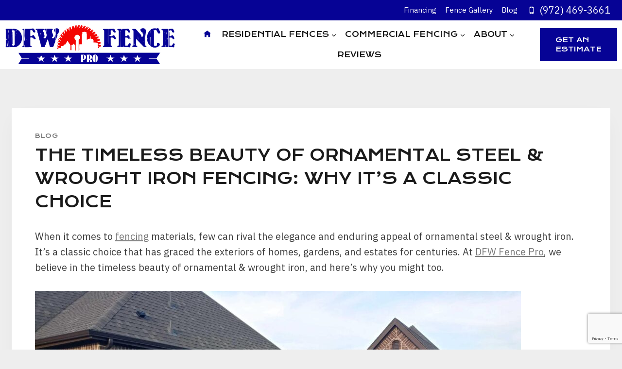

--- FILE ---
content_type: text/html; charset=utf-8
request_url: https://www.google.com/recaptcha/api2/anchor?ar=1&k=6LeHq_UdAAAAAASNrL_ec6wO5MExWCm6MvddEl5m&co=aHR0cHM6Ly93d3cuZGZ3ZmVuY2Vwcm8uY29tOjQ0Mw..&hl=en&v=N67nZn4AqZkNcbeMu4prBgzg&size=invisible&anchor-ms=20000&execute-ms=30000&cb=csu7kxf0g2kf
body_size: 48910
content:
<!DOCTYPE HTML><html dir="ltr" lang="en"><head><meta http-equiv="Content-Type" content="text/html; charset=UTF-8">
<meta http-equiv="X-UA-Compatible" content="IE=edge">
<title>reCAPTCHA</title>
<style type="text/css">
/* cyrillic-ext */
@font-face {
  font-family: 'Roboto';
  font-style: normal;
  font-weight: 400;
  font-stretch: 100%;
  src: url(//fonts.gstatic.com/s/roboto/v48/KFO7CnqEu92Fr1ME7kSn66aGLdTylUAMa3GUBHMdazTgWw.woff2) format('woff2');
  unicode-range: U+0460-052F, U+1C80-1C8A, U+20B4, U+2DE0-2DFF, U+A640-A69F, U+FE2E-FE2F;
}
/* cyrillic */
@font-face {
  font-family: 'Roboto';
  font-style: normal;
  font-weight: 400;
  font-stretch: 100%;
  src: url(//fonts.gstatic.com/s/roboto/v48/KFO7CnqEu92Fr1ME7kSn66aGLdTylUAMa3iUBHMdazTgWw.woff2) format('woff2');
  unicode-range: U+0301, U+0400-045F, U+0490-0491, U+04B0-04B1, U+2116;
}
/* greek-ext */
@font-face {
  font-family: 'Roboto';
  font-style: normal;
  font-weight: 400;
  font-stretch: 100%;
  src: url(//fonts.gstatic.com/s/roboto/v48/KFO7CnqEu92Fr1ME7kSn66aGLdTylUAMa3CUBHMdazTgWw.woff2) format('woff2');
  unicode-range: U+1F00-1FFF;
}
/* greek */
@font-face {
  font-family: 'Roboto';
  font-style: normal;
  font-weight: 400;
  font-stretch: 100%;
  src: url(//fonts.gstatic.com/s/roboto/v48/KFO7CnqEu92Fr1ME7kSn66aGLdTylUAMa3-UBHMdazTgWw.woff2) format('woff2');
  unicode-range: U+0370-0377, U+037A-037F, U+0384-038A, U+038C, U+038E-03A1, U+03A3-03FF;
}
/* math */
@font-face {
  font-family: 'Roboto';
  font-style: normal;
  font-weight: 400;
  font-stretch: 100%;
  src: url(//fonts.gstatic.com/s/roboto/v48/KFO7CnqEu92Fr1ME7kSn66aGLdTylUAMawCUBHMdazTgWw.woff2) format('woff2');
  unicode-range: U+0302-0303, U+0305, U+0307-0308, U+0310, U+0312, U+0315, U+031A, U+0326-0327, U+032C, U+032F-0330, U+0332-0333, U+0338, U+033A, U+0346, U+034D, U+0391-03A1, U+03A3-03A9, U+03B1-03C9, U+03D1, U+03D5-03D6, U+03F0-03F1, U+03F4-03F5, U+2016-2017, U+2034-2038, U+203C, U+2040, U+2043, U+2047, U+2050, U+2057, U+205F, U+2070-2071, U+2074-208E, U+2090-209C, U+20D0-20DC, U+20E1, U+20E5-20EF, U+2100-2112, U+2114-2115, U+2117-2121, U+2123-214F, U+2190, U+2192, U+2194-21AE, U+21B0-21E5, U+21F1-21F2, U+21F4-2211, U+2213-2214, U+2216-22FF, U+2308-230B, U+2310, U+2319, U+231C-2321, U+2336-237A, U+237C, U+2395, U+239B-23B7, U+23D0, U+23DC-23E1, U+2474-2475, U+25AF, U+25B3, U+25B7, U+25BD, U+25C1, U+25CA, U+25CC, U+25FB, U+266D-266F, U+27C0-27FF, U+2900-2AFF, U+2B0E-2B11, U+2B30-2B4C, U+2BFE, U+3030, U+FF5B, U+FF5D, U+1D400-1D7FF, U+1EE00-1EEFF;
}
/* symbols */
@font-face {
  font-family: 'Roboto';
  font-style: normal;
  font-weight: 400;
  font-stretch: 100%;
  src: url(//fonts.gstatic.com/s/roboto/v48/KFO7CnqEu92Fr1ME7kSn66aGLdTylUAMaxKUBHMdazTgWw.woff2) format('woff2');
  unicode-range: U+0001-000C, U+000E-001F, U+007F-009F, U+20DD-20E0, U+20E2-20E4, U+2150-218F, U+2190, U+2192, U+2194-2199, U+21AF, U+21E6-21F0, U+21F3, U+2218-2219, U+2299, U+22C4-22C6, U+2300-243F, U+2440-244A, U+2460-24FF, U+25A0-27BF, U+2800-28FF, U+2921-2922, U+2981, U+29BF, U+29EB, U+2B00-2BFF, U+4DC0-4DFF, U+FFF9-FFFB, U+10140-1018E, U+10190-1019C, U+101A0, U+101D0-101FD, U+102E0-102FB, U+10E60-10E7E, U+1D2C0-1D2D3, U+1D2E0-1D37F, U+1F000-1F0FF, U+1F100-1F1AD, U+1F1E6-1F1FF, U+1F30D-1F30F, U+1F315, U+1F31C, U+1F31E, U+1F320-1F32C, U+1F336, U+1F378, U+1F37D, U+1F382, U+1F393-1F39F, U+1F3A7-1F3A8, U+1F3AC-1F3AF, U+1F3C2, U+1F3C4-1F3C6, U+1F3CA-1F3CE, U+1F3D4-1F3E0, U+1F3ED, U+1F3F1-1F3F3, U+1F3F5-1F3F7, U+1F408, U+1F415, U+1F41F, U+1F426, U+1F43F, U+1F441-1F442, U+1F444, U+1F446-1F449, U+1F44C-1F44E, U+1F453, U+1F46A, U+1F47D, U+1F4A3, U+1F4B0, U+1F4B3, U+1F4B9, U+1F4BB, U+1F4BF, U+1F4C8-1F4CB, U+1F4D6, U+1F4DA, U+1F4DF, U+1F4E3-1F4E6, U+1F4EA-1F4ED, U+1F4F7, U+1F4F9-1F4FB, U+1F4FD-1F4FE, U+1F503, U+1F507-1F50B, U+1F50D, U+1F512-1F513, U+1F53E-1F54A, U+1F54F-1F5FA, U+1F610, U+1F650-1F67F, U+1F687, U+1F68D, U+1F691, U+1F694, U+1F698, U+1F6AD, U+1F6B2, U+1F6B9-1F6BA, U+1F6BC, U+1F6C6-1F6CF, U+1F6D3-1F6D7, U+1F6E0-1F6EA, U+1F6F0-1F6F3, U+1F6F7-1F6FC, U+1F700-1F7FF, U+1F800-1F80B, U+1F810-1F847, U+1F850-1F859, U+1F860-1F887, U+1F890-1F8AD, U+1F8B0-1F8BB, U+1F8C0-1F8C1, U+1F900-1F90B, U+1F93B, U+1F946, U+1F984, U+1F996, U+1F9E9, U+1FA00-1FA6F, U+1FA70-1FA7C, U+1FA80-1FA89, U+1FA8F-1FAC6, U+1FACE-1FADC, U+1FADF-1FAE9, U+1FAF0-1FAF8, U+1FB00-1FBFF;
}
/* vietnamese */
@font-face {
  font-family: 'Roboto';
  font-style: normal;
  font-weight: 400;
  font-stretch: 100%;
  src: url(//fonts.gstatic.com/s/roboto/v48/KFO7CnqEu92Fr1ME7kSn66aGLdTylUAMa3OUBHMdazTgWw.woff2) format('woff2');
  unicode-range: U+0102-0103, U+0110-0111, U+0128-0129, U+0168-0169, U+01A0-01A1, U+01AF-01B0, U+0300-0301, U+0303-0304, U+0308-0309, U+0323, U+0329, U+1EA0-1EF9, U+20AB;
}
/* latin-ext */
@font-face {
  font-family: 'Roboto';
  font-style: normal;
  font-weight: 400;
  font-stretch: 100%;
  src: url(//fonts.gstatic.com/s/roboto/v48/KFO7CnqEu92Fr1ME7kSn66aGLdTylUAMa3KUBHMdazTgWw.woff2) format('woff2');
  unicode-range: U+0100-02BA, U+02BD-02C5, U+02C7-02CC, U+02CE-02D7, U+02DD-02FF, U+0304, U+0308, U+0329, U+1D00-1DBF, U+1E00-1E9F, U+1EF2-1EFF, U+2020, U+20A0-20AB, U+20AD-20C0, U+2113, U+2C60-2C7F, U+A720-A7FF;
}
/* latin */
@font-face {
  font-family: 'Roboto';
  font-style: normal;
  font-weight: 400;
  font-stretch: 100%;
  src: url(//fonts.gstatic.com/s/roboto/v48/KFO7CnqEu92Fr1ME7kSn66aGLdTylUAMa3yUBHMdazQ.woff2) format('woff2');
  unicode-range: U+0000-00FF, U+0131, U+0152-0153, U+02BB-02BC, U+02C6, U+02DA, U+02DC, U+0304, U+0308, U+0329, U+2000-206F, U+20AC, U+2122, U+2191, U+2193, U+2212, U+2215, U+FEFF, U+FFFD;
}
/* cyrillic-ext */
@font-face {
  font-family: 'Roboto';
  font-style: normal;
  font-weight: 500;
  font-stretch: 100%;
  src: url(//fonts.gstatic.com/s/roboto/v48/KFO7CnqEu92Fr1ME7kSn66aGLdTylUAMa3GUBHMdazTgWw.woff2) format('woff2');
  unicode-range: U+0460-052F, U+1C80-1C8A, U+20B4, U+2DE0-2DFF, U+A640-A69F, U+FE2E-FE2F;
}
/* cyrillic */
@font-face {
  font-family: 'Roboto';
  font-style: normal;
  font-weight: 500;
  font-stretch: 100%;
  src: url(//fonts.gstatic.com/s/roboto/v48/KFO7CnqEu92Fr1ME7kSn66aGLdTylUAMa3iUBHMdazTgWw.woff2) format('woff2');
  unicode-range: U+0301, U+0400-045F, U+0490-0491, U+04B0-04B1, U+2116;
}
/* greek-ext */
@font-face {
  font-family: 'Roboto';
  font-style: normal;
  font-weight: 500;
  font-stretch: 100%;
  src: url(//fonts.gstatic.com/s/roboto/v48/KFO7CnqEu92Fr1ME7kSn66aGLdTylUAMa3CUBHMdazTgWw.woff2) format('woff2');
  unicode-range: U+1F00-1FFF;
}
/* greek */
@font-face {
  font-family: 'Roboto';
  font-style: normal;
  font-weight: 500;
  font-stretch: 100%;
  src: url(//fonts.gstatic.com/s/roboto/v48/KFO7CnqEu92Fr1ME7kSn66aGLdTylUAMa3-UBHMdazTgWw.woff2) format('woff2');
  unicode-range: U+0370-0377, U+037A-037F, U+0384-038A, U+038C, U+038E-03A1, U+03A3-03FF;
}
/* math */
@font-face {
  font-family: 'Roboto';
  font-style: normal;
  font-weight: 500;
  font-stretch: 100%;
  src: url(//fonts.gstatic.com/s/roboto/v48/KFO7CnqEu92Fr1ME7kSn66aGLdTylUAMawCUBHMdazTgWw.woff2) format('woff2');
  unicode-range: U+0302-0303, U+0305, U+0307-0308, U+0310, U+0312, U+0315, U+031A, U+0326-0327, U+032C, U+032F-0330, U+0332-0333, U+0338, U+033A, U+0346, U+034D, U+0391-03A1, U+03A3-03A9, U+03B1-03C9, U+03D1, U+03D5-03D6, U+03F0-03F1, U+03F4-03F5, U+2016-2017, U+2034-2038, U+203C, U+2040, U+2043, U+2047, U+2050, U+2057, U+205F, U+2070-2071, U+2074-208E, U+2090-209C, U+20D0-20DC, U+20E1, U+20E5-20EF, U+2100-2112, U+2114-2115, U+2117-2121, U+2123-214F, U+2190, U+2192, U+2194-21AE, U+21B0-21E5, U+21F1-21F2, U+21F4-2211, U+2213-2214, U+2216-22FF, U+2308-230B, U+2310, U+2319, U+231C-2321, U+2336-237A, U+237C, U+2395, U+239B-23B7, U+23D0, U+23DC-23E1, U+2474-2475, U+25AF, U+25B3, U+25B7, U+25BD, U+25C1, U+25CA, U+25CC, U+25FB, U+266D-266F, U+27C0-27FF, U+2900-2AFF, U+2B0E-2B11, U+2B30-2B4C, U+2BFE, U+3030, U+FF5B, U+FF5D, U+1D400-1D7FF, U+1EE00-1EEFF;
}
/* symbols */
@font-face {
  font-family: 'Roboto';
  font-style: normal;
  font-weight: 500;
  font-stretch: 100%;
  src: url(//fonts.gstatic.com/s/roboto/v48/KFO7CnqEu92Fr1ME7kSn66aGLdTylUAMaxKUBHMdazTgWw.woff2) format('woff2');
  unicode-range: U+0001-000C, U+000E-001F, U+007F-009F, U+20DD-20E0, U+20E2-20E4, U+2150-218F, U+2190, U+2192, U+2194-2199, U+21AF, U+21E6-21F0, U+21F3, U+2218-2219, U+2299, U+22C4-22C6, U+2300-243F, U+2440-244A, U+2460-24FF, U+25A0-27BF, U+2800-28FF, U+2921-2922, U+2981, U+29BF, U+29EB, U+2B00-2BFF, U+4DC0-4DFF, U+FFF9-FFFB, U+10140-1018E, U+10190-1019C, U+101A0, U+101D0-101FD, U+102E0-102FB, U+10E60-10E7E, U+1D2C0-1D2D3, U+1D2E0-1D37F, U+1F000-1F0FF, U+1F100-1F1AD, U+1F1E6-1F1FF, U+1F30D-1F30F, U+1F315, U+1F31C, U+1F31E, U+1F320-1F32C, U+1F336, U+1F378, U+1F37D, U+1F382, U+1F393-1F39F, U+1F3A7-1F3A8, U+1F3AC-1F3AF, U+1F3C2, U+1F3C4-1F3C6, U+1F3CA-1F3CE, U+1F3D4-1F3E0, U+1F3ED, U+1F3F1-1F3F3, U+1F3F5-1F3F7, U+1F408, U+1F415, U+1F41F, U+1F426, U+1F43F, U+1F441-1F442, U+1F444, U+1F446-1F449, U+1F44C-1F44E, U+1F453, U+1F46A, U+1F47D, U+1F4A3, U+1F4B0, U+1F4B3, U+1F4B9, U+1F4BB, U+1F4BF, U+1F4C8-1F4CB, U+1F4D6, U+1F4DA, U+1F4DF, U+1F4E3-1F4E6, U+1F4EA-1F4ED, U+1F4F7, U+1F4F9-1F4FB, U+1F4FD-1F4FE, U+1F503, U+1F507-1F50B, U+1F50D, U+1F512-1F513, U+1F53E-1F54A, U+1F54F-1F5FA, U+1F610, U+1F650-1F67F, U+1F687, U+1F68D, U+1F691, U+1F694, U+1F698, U+1F6AD, U+1F6B2, U+1F6B9-1F6BA, U+1F6BC, U+1F6C6-1F6CF, U+1F6D3-1F6D7, U+1F6E0-1F6EA, U+1F6F0-1F6F3, U+1F6F7-1F6FC, U+1F700-1F7FF, U+1F800-1F80B, U+1F810-1F847, U+1F850-1F859, U+1F860-1F887, U+1F890-1F8AD, U+1F8B0-1F8BB, U+1F8C0-1F8C1, U+1F900-1F90B, U+1F93B, U+1F946, U+1F984, U+1F996, U+1F9E9, U+1FA00-1FA6F, U+1FA70-1FA7C, U+1FA80-1FA89, U+1FA8F-1FAC6, U+1FACE-1FADC, U+1FADF-1FAE9, U+1FAF0-1FAF8, U+1FB00-1FBFF;
}
/* vietnamese */
@font-face {
  font-family: 'Roboto';
  font-style: normal;
  font-weight: 500;
  font-stretch: 100%;
  src: url(//fonts.gstatic.com/s/roboto/v48/KFO7CnqEu92Fr1ME7kSn66aGLdTylUAMa3OUBHMdazTgWw.woff2) format('woff2');
  unicode-range: U+0102-0103, U+0110-0111, U+0128-0129, U+0168-0169, U+01A0-01A1, U+01AF-01B0, U+0300-0301, U+0303-0304, U+0308-0309, U+0323, U+0329, U+1EA0-1EF9, U+20AB;
}
/* latin-ext */
@font-face {
  font-family: 'Roboto';
  font-style: normal;
  font-weight: 500;
  font-stretch: 100%;
  src: url(//fonts.gstatic.com/s/roboto/v48/KFO7CnqEu92Fr1ME7kSn66aGLdTylUAMa3KUBHMdazTgWw.woff2) format('woff2');
  unicode-range: U+0100-02BA, U+02BD-02C5, U+02C7-02CC, U+02CE-02D7, U+02DD-02FF, U+0304, U+0308, U+0329, U+1D00-1DBF, U+1E00-1E9F, U+1EF2-1EFF, U+2020, U+20A0-20AB, U+20AD-20C0, U+2113, U+2C60-2C7F, U+A720-A7FF;
}
/* latin */
@font-face {
  font-family: 'Roboto';
  font-style: normal;
  font-weight: 500;
  font-stretch: 100%;
  src: url(//fonts.gstatic.com/s/roboto/v48/KFO7CnqEu92Fr1ME7kSn66aGLdTylUAMa3yUBHMdazQ.woff2) format('woff2');
  unicode-range: U+0000-00FF, U+0131, U+0152-0153, U+02BB-02BC, U+02C6, U+02DA, U+02DC, U+0304, U+0308, U+0329, U+2000-206F, U+20AC, U+2122, U+2191, U+2193, U+2212, U+2215, U+FEFF, U+FFFD;
}
/* cyrillic-ext */
@font-face {
  font-family: 'Roboto';
  font-style: normal;
  font-weight: 900;
  font-stretch: 100%;
  src: url(//fonts.gstatic.com/s/roboto/v48/KFO7CnqEu92Fr1ME7kSn66aGLdTylUAMa3GUBHMdazTgWw.woff2) format('woff2');
  unicode-range: U+0460-052F, U+1C80-1C8A, U+20B4, U+2DE0-2DFF, U+A640-A69F, U+FE2E-FE2F;
}
/* cyrillic */
@font-face {
  font-family: 'Roboto';
  font-style: normal;
  font-weight: 900;
  font-stretch: 100%;
  src: url(//fonts.gstatic.com/s/roboto/v48/KFO7CnqEu92Fr1ME7kSn66aGLdTylUAMa3iUBHMdazTgWw.woff2) format('woff2');
  unicode-range: U+0301, U+0400-045F, U+0490-0491, U+04B0-04B1, U+2116;
}
/* greek-ext */
@font-face {
  font-family: 'Roboto';
  font-style: normal;
  font-weight: 900;
  font-stretch: 100%;
  src: url(//fonts.gstatic.com/s/roboto/v48/KFO7CnqEu92Fr1ME7kSn66aGLdTylUAMa3CUBHMdazTgWw.woff2) format('woff2');
  unicode-range: U+1F00-1FFF;
}
/* greek */
@font-face {
  font-family: 'Roboto';
  font-style: normal;
  font-weight: 900;
  font-stretch: 100%;
  src: url(//fonts.gstatic.com/s/roboto/v48/KFO7CnqEu92Fr1ME7kSn66aGLdTylUAMa3-UBHMdazTgWw.woff2) format('woff2');
  unicode-range: U+0370-0377, U+037A-037F, U+0384-038A, U+038C, U+038E-03A1, U+03A3-03FF;
}
/* math */
@font-face {
  font-family: 'Roboto';
  font-style: normal;
  font-weight: 900;
  font-stretch: 100%;
  src: url(//fonts.gstatic.com/s/roboto/v48/KFO7CnqEu92Fr1ME7kSn66aGLdTylUAMawCUBHMdazTgWw.woff2) format('woff2');
  unicode-range: U+0302-0303, U+0305, U+0307-0308, U+0310, U+0312, U+0315, U+031A, U+0326-0327, U+032C, U+032F-0330, U+0332-0333, U+0338, U+033A, U+0346, U+034D, U+0391-03A1, U+03A3-03A9, U+03B1-03C9, U+03D1, U+03D5-03D6, U+03F0-03F1, U+03F4-03F5, U+2016-2017, U+2034-2038, U+203C, U+2040, U+2043, U+2047, U+2050, U+2057, U+205F, U+2070-2071, U+2074-208E, U+2090-209C, U+20D0-20DC, U+20E1, U+20E5-20EF, U+2100-2112, U+2114-2115, U+2117-2121, U+2123-214F, U+2190, U+2192, U+2194-21AE, U+21B0-21E5, U+21F1-21F2, U+21F4-2211, U+2213-2214, U+2216-22FF, U+2308-230B, U+2310, U+2319, U+231C-2321, U+2336-237A, U+237C, U+2395, U+239B-23B7, U+23D0, U+23DC-23E1, U+2474-2475, U+25AF, U+25B3, U+25B7, U+25BD, U+25C1, U+25CA, U+25CC, U+25FB, U+266D-266F, U+27C0-27FF, U+2900-2AFF, U+2B0E-2B11, U+2B30-2B4C, U+2BFE, U+3030, U+FF5B, U+FF5D, U+1D400-1D7FF, U+1EE00-1EEFF;
}
/* symbols */
@font-face {
  font-family: 'Roboto';
  font-style: normal;
  font-weight: 900;
  font-stretch: 100%;
  src: url(//fonts.gstatic.com/s/roboto/v48/KFO7CnqEu92Fr1ME7kSn66aGLdTylUAMaxKUBHMdazTgWw.woff2) format('woff2');
  unicode-range: U+0001-000C, U+000E-001F, U+007F-009F, U+20DD-20E0, U+20E2-20E4, U+2150-218F, U+2190, U+2192, U+2194-2199, U+21AF, U+21E6-21F0, U+21F3, U+2218-2219, U+2299, U+22C4-22C6, U+2300-243F, U+2440-244A, U+2460-24FF, U+25A0-27BF, U+2800-28FF, U+2921-2922, U+2981, U+29BF, U+29EB, U+2B00-2BFF, U+4DC0-4DFF, U+FFF9-FFFB, U+10140-1018E, U+10190-1019C, U+101A0, U+101D0-101FD, U+102E0-102FB, U+10E60-10E7E, U+1D2C0-1D2D3, U+1D2E0-1D37F, U+1F000-1F0FF, U+1F100-1F1AD, U+1F1E6-1F1FF, U+1F30D-1F30F, U+1F315, U+1F31C, U+1F31E, U+1F320-1F32C, U+1F336, U+1F378, U+1F37D, U+1F382, U+1F393-1F39F, U+1F3A7-1F3A8, U+1F3AC-1F3AF, U+1F3C2, U+1F3C4-1F3C6, U+1F3CA-1F3CE, U+1F3D4-1F3E0, U+1F3ED, U+1F3F1-1F3F3, U+1F3F5-1F3F7, U+1F408, U+1F415, U+1F41F, U+1F426, U+1F43F, U+1F441-1F442, U+1F444, U+1F446-1F449, U+1F44C-1F44E, U+1F453, U+1F46A, U+1F47D, U+1F4A3, U+1F4B0, U+1F4B3, U+1F4B9, U+1F4BB, U+1F4BF, U+1F4C8-1F4CB, U+1F4D6, U+1F4DA, U+1F4DF, U+1F4E3-1F4E6, U+1F4EA-1F4ED, U+1F4F7, U+1F4F9-1F4FB, U+1F4FD-1F4FE, U+1F503, U+1F507-1F50B, U+1F50D, U+1F512-1F513, U+1F53E-1F54A, U+1F54F-1F5FA, U+1F610, U+1F650-1F67F, U+1F687, U+1F68D, U+1F691, U+1F694, U+1F698, U+1F6AD, U+1F6B2, U+1F6B9-1F6BA, U+1F6BC, U+1F6C6-1F6CF, U+1F6D3-1F6D7, U+1F6E0-1F6EA, U+1F6F0-1F6F3, U+1F6F7-1F6FC, U+1F700-1F7FF, U+1F800-1F80B, U+1F810-1F847, U+1F850-1F859, U+1F860-1F887, U+1F890-1F8AD, U+1F8B0-1F8BB, U+1F8C0-1F8C1, U+1F900-1F90B, U+1F93B, U+1F946, U+1F984, U+1F996, U+1F9E9, U+1FA00-1FA6F, U+1FA70-1FA7C, U+1FA80-1FA89, U+1FA8F-1FAC6, U+1FACE-1FADC, U+1FADF-1FAE9, U+1FAF0-1FAF8, U+1FB00-1FBFF;
}
/* vietnamese */
@font-face {
  font-family: 'Roboto';
  font-style: normal;
  font-weight: 900;
  font-stretch: 100%;
  src: url(//fonts.gstatic.com/s/roboto/v48/KFO7CnqEu92Fr1ME7kSn66aGLdTylUAMa3OUBHMdazTgWw.woff2) format('woff2');
  unicode-range: U+0102-0103, U+0110-0111, U+0128-0129, U+0168-0169, U+01A0-01A1, U+01AF-01B0, U+0300-0301, U+0303-0304, U+0308-0309, U+0323, U+0329, U+1EA0-1EF9, U+20AB;
}
/* latin-ext */
@font-face {
  font-family: 'Roboto';
  font-style: normal;
  font-weight: 900;
  font-stretch: 100%;
  src: url(//fonts.gstatic.com/s/roboto/v48/KFO7CnqEu92Fr1ME7kSn66aGLdTylUAMa3KUBHMdazTgWw.woff2) format('woff2');
  unicode-range: U+0100-02BA, U+02BD-02C5, U+02C7-02CC, U+02CE-02D7, U+02DD-02FF, U+0304, U+0308, U+0329, U+1D00-1DBF, U+1E00-1E9F, U+1EF2-1EFF, U+2020, U+20A0-20AB, U+20AD-20C0, U+2113, U+2C60-2C7F, U+A720-A7FF;
}
/* latin */
@font-face {
  font-family: 'Roboto';
  font-style: normal;
  font-weight: 900;
  font-stretch: 100%;
  src: url(//fonts.gstatic.com/s/roboto/v48/KFO7CnqEu92Fr1ME7kSn66aGLdTylUAMa3yUBHMdazQ.woff2) format('woff2');
  unicode-range: U+0000-00FF, U+0131, U+0152-0153, U+02BB-02BC, U+02C6, U+02DA, U+02DC, U+0304, U+0308, U+0329, U+2000-206F, U+20AC, U+2122, U+2191, U+2193, U+2212, U+2215, U+FEFF, U+FFFD;
}

</style>
<link rel="stylesheet" type="text/css" href="https://www.gstatic.com/recaptcha/releases/N67nZn4AqZkNcbeMu4prBgzg/styles__ltr.css">
<script nonce="4lk2ng2qtEi8bnIwvIVr1A" type="text/javascript">window['__recaptcha_api'] = 'https://www.google.com/recaptcha/api2/';</script>
<script type="text/javascript" src="https://www.gstatic.com/recaptcha/releases/N67nZn4AqZkNcbeMu4prBgzg/recaptcha__en.js" nonce="4lk2ng2qtEi8bnIwvIVr1A">
      
    </script></head>
<body><div id="rc-anchor-alert" class="rc-anchor-alert"></div>
<input type="hidden" id="recaptcha-token" value="[base64]">
<script type="text/javascript" nonce="4lk2ng2qtEi8bnIwvIVr1A">
      recaptcha.anchor.Main.init("[\x22ainput\x22,[\x22bgdata\x22,\x22\x22,\[base64]/[base64]/[base64]/bmV3IHJbeF0oY1swXSk6RT09Mj9uZXcgclt4XShjWzBdLGNbMV0pOkU9PTM/bmV3IHJbeF0oY1swXSxjWzFdLGNbMl0pOkU9PTQ/[base64]/[base64]/[base64]/[base64]/[base64]/[base64]/[base64]/[base64]\x22,\[base64]\\u003d\\u003d\x22,\x22R8KHw4hnXjAkwrINRWs7UMOUbmYJwpLDtSBHwohzR8KrITMgPMONw6XDgsO/wrjDnsOdU8O8wo4IcMKxw4/DtsOUwr7DgUkxYwTDoEghwoHCnVLDgy4nwrgELsOvwozDqsOew4fCu8OoFXLDsCIhw6rDv8OhNcOlw4Ypw6rDj3rDkz/[base64]/w6dsfMKyw7DDu8OEPD/DosOrwpfChMOpF03CrsKFwp7CqlDDgkHDicOjSSEPWMKZw7p8w4rDomTDn8OeA8KXUQDDtnvDgMK2M8OlEFcBw603bsOFwq0RFcO1Pjw/wovCmMO1wqRTwpIAdW7Dqnk8wqrDi8KbwrDDtsKJwpVDEB/CnsKcJ08Lwo3DgMK6By8YF8Oswo/CjinDjcObVFQswqnCssKvK8O0Q2rCgsODw6/DvcKFw7XDq1xXw6d2fj5Nw4tuaFc6OH3DlcOlKWPCsEfCulnDkMOLJnPChcKuPxzChH/CuUVGLMOrwoXCq2DDnFAhEXrDvnnDu8KPwocnCkUicsOBVsKZwpHCtsOuDRLDiiPDo8OyOcOUwrrDjMKXXnrDiXDDsRFswqzCiMOyBMO+RSR4c0TClcK+NMO/AcKHA0fCr8KJJsKQby/DuQfDqcO/EMK2wpJrwoPCmcODw7TDohoUIXnDl0Mpwr3CkMKaccK3wrHDrQjCtcK6wqTDk8KpG27CkcOGG20jw5kQPGLCs8O4w6PDtcObPXdhw6wDw63DnVFzw6kuemHCsTxpw4zDmk/DkiDDn8K2TgPDs8OBwqjDs8KPw7ImSj4Xw6EJF8OuY8ORB17CtMK2wrnCtsOqBMOKwqUpMMO+wp3Cq8K4w45wBcKpX8KHXRbCtcOXwrEDwolDwovDpk/CisOMw5DCmxbDscKNwrvDpMKRGsOVUVpGw4vCnR4fSsKQwp/DscKHw7TCosKKfcKxw5HDqMK8F8OrwonDr8KnwrPDoHAJC2kBw5vCsiLCkmQgw44/KzhSwpMbZsOhwqIxwoHDs8KMO8KoEUJYa3HCj8OOIT9LSsKkwqkaO8Oew7nDrWo1TcKOJ8Odw4bDhgbDrMOQw65/[base64]/Cu8OyPkrDqsOCw73CmH3CjMK2e8KaKsKAwp95wrwdw7nDjAnCl1nCicOVw5xLUFNHC8KRw53DkHnDq8KAKR/DmksWwrbCsMO7wrgcw6rCisKTworDgz7DvVgfCELCoRUHP8OXbMOhw5Y+aMKkdMOAJkYLw53CiMOUYAHDksK+wpAJaV3DgcO0w6hzwoMGFMOWXsKRCh3Ci3taH8K5wrbDlA10esO6H8Kkw6k/[base64]/[base64]/Cg8KlTMKoZMKEw7rCtsOfNsOIwr1uw4fDrgHCgcK0RWMkKzcTwqgUKycow7YtwpdFLsKoPcOPwos6OHHCpDvDm2TCksOEw6N/fDhlwoLDh8KKHMOAC8KvwovCpMKdQn1GCAfCm0LCpMKUbMOiZMKFJETCiMKlYsOIesKsIcOew47DoQ/DilggSMOMwoXCnTHDkA0owrDDmsOfw6TCnsKqCHHCvcKswowLw7DCkcOhw7bDmE/DtMKZwprDmzDCgMKdw4LDkHTDrMK2aj7CisKawqPDu1PDpCfDjSQWw69WMMOeXMO8woHCvjXCtcO5w7kHS8KSwqzCl8K5aV4Zwq/[base64]/HWV8w6nCqcOWwq3CjDYFasOOwrbCkzlRwprDp8Kuw77Dv8O3woDDiMOvKsOGwoXCkm/[base64]/DtMOvw4nCvTrCq8ORRy5IwpdNw6INwpTCmcOVVCdMwpkSwqNWdsKibcO3X8K3XG50cMKKMDDCicOUU8KsQilfwonDicOcw4TDpsO8PWsew4ANNhnDqGnDtMOWFcKRwoDDgTnDtcOMw6pkw5UUwrhvwqZowrPClw5KwpsNUD10wrrDiMKuw7vCs8KZwrXDtcK/w7YnaWd7T8KlwrU5bVBuDGYGFVTDu8O0wqsACcKwwpweacKYX1HCqwTCscKJw6rDu0Qtwr3CvilyHcKKw6/DpXQPMMOfcl/DjsKzw4rCtMKcbsO6JsOxwoHCsEfCtw8+RTXDusKvVMK2wr/CrmTDscKVw45Bw5DCjUTChXXCmsOiLMO5w4sGJ8O8w5TDt8KKw5dxwq7CunPCng4yFgcfSEpGa8KSb1jCsiPDjsOkwrXDhcOhw4srw7LDtCpEwrtQwpbDs8KYLjsPBsKZZcOeTMO2wqDDlsOaw73CjHzDkChkKsO2E8KaW8K2K8Odw7nDukgUwrbCrWBKwo4xw48Pw5/Dn8KcwqXDgUvCnH/DmcOCEhDDiSDDgsOWLX0lwrdOw5nDocO9w4JFOh/[base64]/CssOyMsOZXMOTwrA8bcKJwofDn0RkwrQyAnUZMcOqXRjDvVMsP8OoWMOAw4bDvjbCkG7DtXwUw4HCljpvwoXCo31ENCXDksOow4scw5RDATHCr2xnwpvDrSUVET/DgsOew4PChSp1YMOZw5ARwoPDhsK5wq3DmcODNMKJwrgaPcO7UsKBTMKZM3INwpLCm8K7A8K4eAJyAsObMgzDocOkw70hCTnDqFvCsyvCu8O9w7XDtAHCsAbCqMOGw6ENw4NdwqYBwrrDp8O/wofCuGFQw6h1cS7DgMKPwpxnfVQDPk8/[base64]/DhyUsw5PCuTHCgHPCsmY/wrp8QcKOw6YNwrZ2w5kWOMKJw4PDg8KQw6wEfE7DncK2BxEHDcKnSsO6MBnDh8OVEcKhMApgecKUZ2TCo8OZw5/DrcOnIjHDpMO+w43DhsOpGhEnwp7Ck0rClTE2w4AvJMKfw7UjwqQbUsKJwoDCrgbClyF5wobCscOXOSLDk8KzwpEuIMKyGBbDoXfDg8Kkw7XDmSjChMK+QiTDhjzCgz00c8KEw4Ejw7F+w54/woVbwpARfHJEEF5RV8KIw6TDmsKNXQnCnGTCk8OQw6dewofClMKzExfCkG5xQsKafsOaK2jDkAZ1Y8O0DiXDrkHComJawolCeQvDij1fwqtqGz7DnlLDh8Koai/DuGPDnG/DtsODN0kJEW0iwrFEwpU9wq58aBZew6bCosOow5zDmSM2wr0/wovDvsOow4ECw6bDvcOnUXsxwph0TBgHwrXChlpmasOwwoTCuFELQE3CtWhBw4HClV5Hw7TCo8O+UTR/[base64]/DrsK4BsOxw6YEw6vCl8KFwrrDp0bCngPDpcOkw4XDvlDClUrCgMKSw64Gw5xmwqtwdRIMw6nDh8Opw6E3wrPDt8KpXcOowoxTAMOew5ksPnzCmUR9w61dw7EIw7wDwrjCg8OaC0XCjkfDqBTCqDzDtcKKwozClsOiYcOXesOIfHtLw71Hw77Cp23CjcOHJ8O2w4V0w4/DmyBhamfDmg3Dry1Owp/Dn2gWKhzDgMKzdjlgw5lQYcK9P3fCmDZeKcOZw7d/[base64]/[base64]/wrvDgcOqw7dMw7I8KsOWw7x5ICjDtB1EK8O9KsKzeDsaw4ZDesOoTMKewrzCksKfwqpsWznDtsOTwqjCmA3CpCLCqsOyHsKcw7rDgkbDinjCsWXCmGk4wpAWScOjw7/[base64]/wpDDi8KuJRbDlMKpaj8XRMKRWcO2S8K2w7tdCMKCwokrUgTDpcOMw7HCkWNrw5fDtBDDu1/CuxAQe19tw7fDq3LCisKHBMO9wrkNFcK/NMOTwp/ChVBgRkoABMKkwqwCwrd/wpJOw4PDmATCgsOQw6ogw7LCv18Pw5cSLcOOOXfDv8Kqw6HDn1DDgMK5woHDpCQkwp46wokXw6tkw4sMLsOGGxnDvkjChMOFIXvDq8KKwqbCocOULA9IwqfDnhZXTzbDlmXDkAglwolZwo/Du8OsGxUEwoUXQsKSGBjDvSkcfMOkwo/CkHXCi8K5w4onBi3DtX5/ICjCgVAkwp3Cn0dbwonCk8KjezXCvsOMw5nCrDdPCHghw4BXLGPCrm4uwrnCjcK+wovDvRfCqsOBTXXClVbCvlxtDR8Tw7INSsOCLMKHw5LDpg7Dg0/Dsl5jKl0Ywqd8WcKTwqljw414HnYYGMKNWUjDo8KSVlUaw5bCg1/CoBDCnhjCnWxBalpYw7VUw6/Dqm7ChEbCqcOgwpsMw47DlUgiSwViwqzDvmYUBGVZFgjCg8OPw5U6wpoAw6wdHMKIEsK7w68lwqgRWzvDm8Oqw7JJw5jCpi8Vwrd+YMK8w6LDncOWYcKzPQbDuMKnw77DmRxNa1gywpZ7N8KRJsKbREHCtsONw6rDpsO6CMOiDW4oAUF3wo7Cqn0Zw4/DvnrCpVItw5/Cp8Ouw67DmBfDhcKEGGEIEMOvw4jDqkJPwo/DlsOBwoHDnMKrGjzCrmhXDiJMbD/Dk3TClFnDk1g9wq0Lw43DisOYa0UNw6LDg8Oaw5k5BW7DhMO9csOgUMK3PcKPwp9dKkwnwpRow57DnF3DlsOea8KWw4zDusKXw53DsVJ9TGYhw4ocDcKPw6sxCgzDlz3Cl8OPw7fDvsKnw5nCscKlGWLDtcKgwp/Ci0bCmcOgH2zCm8OIwrTDkxbCszYVwrE/w7vDtsKMbllNCFvCk8OEwp/DhsKfe8OCe8OBdsKOQ8KNOsO7dz/[base64]/fsKdFj3DpsK1w48XwpnCnBLDmEXClsOfw7R2w7ZMaMONwobDnMO/K8KjKMOVw7LDiyomw6VNTzFowrBxwqYgwrs/Zg4ewp7CsgE+XsKQwqdtw6rCiAXCm1ZPWX7DjWfCrsOXwrJXwqzCnRvDm8Ouwo/Ct8O/fi5zwqjCo8OfUMOcw4fDnwjCgnLCjMKxw6zDssKQa13DoHnCgHLDisK6P8OcQ0RKWUQZwpXCjSJcw4bDnMOxfMOXw6jDmWVDw5ZfSsK5wohRYRdkDHHDuVTDgR51ZMOiwrVKZ8Otw503ZhXDjnQtw5/CucOUHMK4CMKRL8OBw4XCgcOnw64TwodSZsKsbkjDnBA2w7HDmGzDjgEtwp83HMOQw4w/[base64]/CiMOqMVPCvWzChsOcw5gtwqIfw6giYgrChhjDlcKHw4pcw4UkTVcJw4A6EcOhTcO7Q8ONwqxJw7DDkHYdw7fDkMKpZD/CtcKzwqRewqDCk8OnNsOuQlXCgijDgCHCkU7Cmz/DuXhmwrRowrPCpsOSw4kwwrtlMMOGERBPw63Ct8Ktw57Dv21Dwp41w5nDrMOIwphpOWXCisOOUcOCw6cKw5DCp8KfIsKvCX1Zw7MwEQxgwoDDohDDox3CjMK2w6MRKWPDscK3KMOjwrZJN2PDm8KBP8KDw73CmcO2XcKnQjwJV8O1JCk/[base64]/InJTIS0twq/ClUY/w7s/ZSXDsj7CmsKyPMOYw5LDsApcZH7CgXrDumDDrsOSDsK2w7vDvRzCtC/DvMOOTXoiTMO5eMKidlkDFCZ9woPCjEkXw7/ClsKTwrEWw5vDocKlw7ARMX8qKMKPw53DpRNBPsOORz4MGRwEw74QLMOJwobDqgReG3RwA8OCwowWwooywovCg8O1w5wvUsOXSMO3BzPDh8O8w4BjS8KUBCVfS8OzKQ/DqQg1wrg/KMOpFMO9wpQLWTYIecKPBxHDoD57WHHCv3DCmwNHd8OLw4DCqsOTViV4wog3woh5w6FTRiYXwqlvwr/CviXDmMKZPkkTIMOMNCEjwo4gI2AhAAYQRAIjOsK5UMOERMOHGAvCmgHDqGlnwpITWB0twrHDusKlw6/Di8KvVFLDuj1gw6x5w55kUMKDSnHDk1QLRsOoCMKBw5LDlsKCEFVlOsOQDHAmw4vDrlg3MVBZeVdpYExtbMKEa8KVwoIjbsOsMsOBR8KIEMOXTMOwAMKnacOFw6YIw4YpDMKlwplmFFJDKUB3YMK5XSgUPVU4w5/Dp8Olw7Q7w5Zmw5BtwqtbCFR5dWrCl8KAw4xhalzDvsOFX8KYw4zDlcOdUMKebUbCj0PCtXx2wpfCs8OxTQPCgsO1X8KawpoIw67Dry8Owq5HKHlVwqfDqGTDscOhOcOEw4LDu8Kew4TCsgHDrMODT8O8w6JqwrDDrMKUw4bCusKzY8K5W3RzVcK8GijDsA/DoMKlNMOIwonDlcOsIB41wo/CisONwoEow4LCjRHDvcOOw4vDl8Oqw5TCtsOxw4AXIglJGiPDqmEkw4YwwohVJndyHEjDt8O1w5HCu33Cn8KyHxXClQTCicKhN8OMLVjCkMOLIMKzwqZWDnFmPMKdwo1zwqjCjDgrwq/[base64]/wpV6w6bDiGptT8Kuw5LDkMO7JMKMwq5/wopIw7x+w7JWLjwSwpXCm8Ksd23CkEs3TsKtScOqNMKowqkqFgLCnsO4w47CvsO9w73CtzLDr2jDm13Cp2nCqDXClMO2wozDrnjCgFBSbcKZwobCkhjCoWnDu0J7w4gzwrrCosK6wp/DrHwCUcOwwrTDvcKde8OZwqnCvsKQwo3CtzxJwoplwotrw6R6woLDsTt2w7goDQHDocKZJ2jDohnDjsONBMKXw5Jew5QAIMK0woDDgcOAU1nCtmYNHzzDijldwqVhw4PDvm8rOkXDnl4DW8O+VUxPwoRKKjctwqTDnMKAWVBiwpgJwp5Uw6J1IMKyY8KEw4HCrMKKw6/CjMOmw7xMwqLCsw1Tw7vDiSLCusKqKhvClmDDscOnLsOgAwAEwo4kw5VMO0PCiB9qwqg/w6F7KikXfMOFLcOGRsKzKcOkw65Jw4XCncKgL1zCiz9gwpUUBcKPw53DlFNbXTXDn0fDiFoxw7fCig00SsOUOTDCp2HCrGR5YDPDgsOuw41cU8KIJsK+w5N2wrURw48cWWdswo/Dn8K+wrXCs1RZwrjDnQsQKzcsK8KRwqnCq2PCoxs1wq3Dpj0sXnwGOsO7MVPDn8KZw5vDv8KGY0PDkD51UsKxwq8rYVjCnsKAwqIKCWEwXsO1w6bCmgLCssOzwqUoWx3ChG4Nw68Swph8AsO0KhbCqwHDpsOfw6MKwptQRBnDicKWOnXDlcO3wqfCi8O/dHZGK8K9w7PClXA2XnATwrcOOUHDjl7CuAdgCsOvw6IDw6HCvnTDqFvDpjjDs1XDlgfDp8K8W8K0XSMSw6xeFx5Lw6cHw4UjIMKhMCcuTEY/NWgRwrTCjTDDoSXCr8OFwrsLwpM5w67DrsOZw5tuZMKWwoLDg8OkXiPDhErDmMK2wrIcw7QMw5YbEWPCg0J+w4s1UTbCnMO5TcO0dWrCkm1vJcOcw4lmWD4FRcOVw4fClyNvwqDDusKuw67DqMKVNT5eRcKywqzCr8OcXSnCnsOgw6/[base64]/Cl8O1NsKkXMOveyzDrMKTL8KTw5LCgsO9BsO0wrDClnvDpH3DhTrDrHAVJcKvXcORajnDk8KrBEQ9w67CkBLCtT4vwqvDo8ODw4gBwr/ClMKnFcOQGMOFMcKcwpcwIgbCiXVJcCrCosOjMDEnHsOZwqcfwoo3YcKmw5hFw5V0wqMdU8OnE8Kaw5FfSjZMw5hAwp/Cl8OVPMO2MBLDqcKWw7tywqLDm8KjUsKKw77DtcOFwrYYw5zCk8OhMknDokIXwo3DuMKaYU4+LsO1FW3CrMKYwqZfwrbDlMKCwotLwrLDnHIPw6dAwrZiw6gYai/CtEvCmkjCsX/[base64]/DiSJiwrXDqT3Cu3MIRnPDhcKpB8OCdBfDjFF8O8K5wr5oCinDqDdJw7pKw7zDh8OVwp5jE37Cu0LCqAAqw6/DtB8ewqzDm1NiwqzCg2diwpXCmj0cw7ERw7cZw7omw70rwrcdIMK5wrfDhEjCv8O4YsKzY8KBwpHCthdnCDAsQ8KFw5HCgcOVGcKLwpZjwrg9CAUAwqbCl1kmw5XCuCplw4XCsG9Uw6c0w5jDlCkDwpIhw4TDpMKDfFDDtxoVRcO1VsORwqHCosOUZCdZKcOHw4zCqw/DrMKew7zDmMOlXcKyNT80RCRFw6rDuXtqw6/[base64]/[base64]/w63DsgfDqX7DhcKiD8Kmb1jDrCpmNMKLwrYzBsOlwqg8BMK3w6dRwoVOGMObwobDhMKuVREWw7zCkMKBAg7Do0DCqsOgMyHDmBhVOycow4/Djn/DvAPCqi5JcQzDqW/[base64]/Cr1vCkGjDsMOJw5JPY8K0UsKZClbCpyoTwp7Ct8Oiw6Nfw6XCg8ONwrvDsGRNMsOwwo/DiMKtw7VMBsO/RS/DlcOrMQ7CiMK7T8OjBGlmdyBtw6o8SEd7TMO5a8Kvw5PChsKww7VRZ8KuScKPMz1gJMKTw5rDpFrDjHzCt3TCrGxXGMKEWMOfw59Gwo4gwr1zNjzCl8KmbjnDqMKCT8KNwp1iw51lP8Kuw5HDrsOuwpfDiC3DkMKPwojCncKIdSXCnCs5eMOjwobDlcK/wrJeJT8nBjLCuXpgwqDCq2QKw4/CqMONw5PCpMOKwoPDgVbDlsOWw47DvnHCmXXCosK0Vyt5wqNbT1LCusOOwpTCt0XDqnrDvMO/[base64]/DvEE+w6FwRcKyw5sLeMKcw47Cr8OewoUEwoDDuMKURcKew6ULwobClQVeOsOHw4trw4HChlHDkH7DrzVPwq5ZTSvCsV7DqVsyw6PDm8OeSyV9w7BdN0fCmsO3w5vCmB/[base64]/CgMOGw6nDhsORw6J0w53Dr8K3wolgw4vDmcOPwrPCpMKrejIjw4rCrMO6w5PCgwwrOENMwo/DnMKQOFnDqzvDmMONUXXCicOOZsKgwonDksO9w6HCnsK9wq18w48jwoYaw6zDgkjCin7DoCnDlsKxw6fClCZVwrEeYcKfL8OPAMOSwoTDhMO6f8Kfw7IoKXtSH8KRCcOMw4o1wrBiR8Kbwr1YQidgwo1FSMKIw6ptw5PCshx5fjbCpsONw7TDocKhNm/ChcK1w4k5wqB4w6xSGsKlXXFgfMOIZMKvHMO/ABTCsWAPw6bDt2Elw6pFwrcCw7PCmks5C8OjwrzDrFY+w5PCoB3ClcOtFlbChMOobHUiTUU1E8KEwrrDqnjDuMOFw53Duk/DscOvSTbDqSVkwphLw4lDwoPClsKswqYLJ8K0QgvCtijCvArCtkHDmFEfwpjDiMKEFAQIw6EpR8OpwoIIX8OyfUpSYsOTJ8O9aMOowrbCr0LCsw8dVMOWBQzDucKzwqLDlzY7wp5dTcOwH8OKwqLDsRpawpLDpHB/wrPCrsKGwq/CvsKiwpnCpAnClXJYw4jClQTChMKTH2gHworDpsORfSXCrMKXw6FFEEDCsWnCp8Kgwq/CmzQmwqzCqQTCu8Ovw5FWwo0Zw7TDlhwBHsKWwqjDkXx+LMOBbcOzChDDncKqeTHCisKbw6o1wphRDB/ChMK/wpwhUsO4wrMvf8OUasOQKsKsDR5FwpU1wqdHw4HDiUDCqhfCoMOuw4jCqcK/CMOUw6nCkjbCisONV8OCD2o9GjECKcKcwoPCsgUGw73CjlTCoBLCoRZ/[base64]/[base64]/Ci2nDiE3CjXUiUAYCRADCs8KWSkg+w6fCgsOiwrl3C8OuwqxaSA7Dv0wkw7PDhcOtw4PDj1kNSRPCl1VZwogOKcOgwq7Cj2/DusOLw7cYwpgcwrw0w5oDw6jDmcOTw7DDvcOKD8KrwpR/wpbDpTEYesO8AcOQw5nDpMK7wp/DpcKKYcKRwq3CigF3wpdSwr5SfiDDk13DqxpiJx4Jw44BGMO4PcKJw7xJC8K/IsOVfiEcw7PCrMKew7TDjU/[base64]/CmzcfSVHDsyLCvcOWworChBZzDcKgBcOAwqjDr3vDsHLCt8KrBnwcw6t+O0PDh8OpdsK/w7XDoFDCmMO7w6QAbwJBw6DCuMKlwoclw7bCojjCnQ7ChFoVw5nDh8K4w73DssKaw5bDuiYmw78RRcOFD2rDomXCuXQkw50iDEU0MsKewq9PHmUWS37CjiPDn8KVIcOCN0PCtz8ow7Idw4HCtXRnw546Zh/ChMK4wqxAw7jCoMK7YH4BwoTDhsKfw6h4BsO/w7caw7jDmMONwpI6w7gJwoHCrsOKLiPDqgfDqsOQYWQNwodnNTfDl8K8AcKPw7FXw61aw5nDscKVw7BawonCuMKfw6LCpV4lEFDCg8OJwoXDohI9w4B/[base64]/[base64]/[base64]/DnsO6w7jDinnDohfCiMKeNMKHw50HZz54wq9LJzUZw7zCn8K3w4bDscKIwp/[base64]/DmcO0dCnCv8KIWcOzw79jwpTClsKTw7dhF8OHHsO7wrA1w6vCu8O5dyXCocOmw6fCvm4NwoNEY8K7wrtvAkzDjsKPAExsw6LCpHVMwp/[base64]/[base64]/DvH0XYsKySsOGw506w6RBNSl6wpBmw6gCTcOvM8Kowol2McKtw6bCpMOzeFRPw7tKw4LDtCdHwonCrMKhSBDDk8K9w6U/[base64]/TcKzJjozwq7DicK8dcKZXsK8KMKEwqM9wrrDi1QmwoReLxo0w6rDssO3wprDh3d4ecKKw5bDksOgPMOpBsKTQjZnwqNuw7rCssKmw5HCncO4NMOtw4dGwqQIQsO1woXCu3pAf8O8M8OowolFCHfDmQ/DilbDjm7Dg8K1w6l1w4jDrMOjw6pkEjnCkRLDvBh0w5crf0PCslHCpsO/w6xQH1QJw6HCr8K1w6nCgsKaHA1Xw4IHwqtaAzN4YcKacDbCq8Opw5fCk8KGwp/DgMOxwqXCtRPCtsOLEjDChRkNFGNxwrzCj8O0LMKDGsKBEHvCqsKiw6kLS8KCFzgoacOsEsKJXijDmmXDgMKfw5bDm8ONbsKHwpjDlMK1wq3DkRMawqEmw6gMYHYQYllfwoHDtCXDg3/ChBHCvSrDpX/DvgnDm8ORwpgvHEnDm0JkG8O0wrchwojDu8Kbwro9w6k/JsOde8KuwoFJIsKwwqHCpsK7w4tZw4Z4w51mwpsLNMOCwp0OO2rCsVM7w7XCtxrChMOSw5YyKFvCshhfwqtiwrsWOMOJXsOhwq4nw6t9w7BTwqBPf1bCtS/ChTzDqWJ/w4rCq8KWY8OHw4/[base64]/Dr8OoC8KqZ8KLKcO0w5Y+wqApeGMUGEJ/wrc6w5Uzw5o7QDHDj8KuccOFw7Byw5PClcKdw4vCjmUOwoTCv8K6AMKAwpzCrcK8NU3DiEfDiMKGw6LDqcKqUMKILy7ClsO+wqXDjA/DhsOUFR/Cr8OIdUc/w40tw6nDj07CrWnDlsOtw7A1L2fDn1nDm8KiZsO7dcOlSMOdZHDDsXxswr5pYsOMOBZQVDFqwoHCtMKZCUvDocOiw67DnMOMBgM6QC3DrcOsWcO8fiAfWmBuwoPCijhtw7LDqMO4Dhc6w6zCqsK0woVlw4pawpTCrHk0w6c9SipQw4nDt8KBw4/CgV3DgR1vc8K9dsO5w5HCtcKww7MrQmA7TFxPR8OyFMKKLcOqV0HCgsKqOsOkEsKyw4XDvz7Cu10UW1Bjw6PDs8OaPTbCocKadGjCssK1YAfDuyzCgmnDrxnDocKiw6sBwrnClUY/LXnCksO9VMKZwp12Lk/Cq8KyOwM9wrx5FxQqSRsaw5vDocK/woBgw5zCq8OiM8OARsKOeTHDjcKfDcObB8OLw7tSf3TChcOLG8OJIsKYwrFXAmpzwpPDtQpxL8OYw7PCi8KVw4gswrbDhTQ9CDpeccKuBMKYwrkXwolOP8OuVkZawr/CvlHCsmPChMK2w4nCh8Kgwp1ew4JkEsKkw4zCn8KmBFTDrjEVwq/[base64]/[base64]/CqhRLw5AhGkVbVcO5w7nDuSHChXEBw4bDt0HDuMOsKMKSwo99w5zDvMKfwo9OwrzDkMKFw65Sw7xywojCksO4w6HCgXjDvzrCi8O1LD7Dj8KYAsOew7LDoXzCk8ObwpFtL8O/w41ILsKafsKHwrJLHcKKw4XDhsKtWTjCqWrDpnVvwqMkRQg8EUfCqk3Cl8OpWDoQw6tPwohTw6zCuMKhw4coW8Kfw5ZMw6cCw7PClznDnV/CisOpw7XDkVnCrMO+wrDCnHDCusO1Q8OlORjComnCrVXDt8KRd1oBw4jDksOSw5tqbiF4w5LDu0nDlsKkexrCuMKFw7bClsK6w6jDncO+wrVLwr3DuRjDhSXCrxrCrsK7MifCkcKTOsOrE8O1Tko2woDCmx/Cgz0Lw7PDkcOIwoNCbsO/G3EsMcKuw6YYwoHCtMOvQ8KXTxxcwrHDlTvCrVxpEWTDicKCwpU8w618wofDn3HCu8KjPMO8w6R3a8OKAsKIwqPCp1VgZ8OtZ13DuTzDrzJpW8O0wrTCr1IGRcODwrhGDcKBSTDCh8OdNMKHQsK5Hn3DvcKkMMOAOSAIQDXChcKKCcKzwrtMIHJAw4oFfsKHw6/DuMOoN8KFwpFcbEjCsknChVN+K8KmJ8O3w6DDhh7DhcKQOsOfAHvCncOdIkIUOi3CpyvCiMOAw5PDqGzDt2Vjw45WdBovJkFsM8KfwrTDolXCrhnDssKcw4c5woQ1wr5YZ8O0TcOFwrhDRzQ7WnzDggUVPcOcwqhnwpHCssK6X8KLwonDhMO/woHCsMKoO8KpwpMNd8OpwprDucO2wrrDp8K6w6xnFsOdQ8OOw7DClsOMwoxBw4/DlsOfa0l/DTIFw4pxHSEbw64zw6QBaHXCgcOyw6dvwo8BfT3CnMO7VyXCqycpw6vCrMKkanfDgyM3wq7DucO6w4nDkcKNwpcDwoZIKFUPNsO+w4TDqg/[base64]/[base64]/wrtjwq7CqgjCg8KjVhoaw6plw6ppVcOfEQkwO8K5YMOtw7PDhgRmwo1EwrvDpEMAwroNw4jDjcKKe8Khw53DqzFiw4VHGTE/wq/DjcKqw6bCkMKzWVjDqE/DisKbIioALi7DlcK+f8OeTSs3ChgwBmbDssO4MEYiUn93wqDDmwLDo8Kqw5VGwrzCuEc/wpY1wrdoVV7Dg8O8ScOWw7rCmsKOWcOgVcO0HD5KHwVEIDN/wrDClXTCv1I2NQ/[base64]/ChD0uN8ONFm3Dn8KFKsKbRk7Cs8OrJ8ONeXLDscOkRSDDsyzDsMOhMsKLNC3ChMK1ZWlMe3NnAcOpPjw3w5lcRMK8w7tnw43CtFI4wp/CqsOTw7PDhMKbPcKAWzgWZBUPTRDCu8OnK0ELFcO/KAfCpsOWw63DgFI/w5nClMOqYickwog+LMOPc8K5X27CgcKSwqhuDRjDlMKUA8KYw65gw4zDtAnDphXDvCcMw6QBwpTCicOCwrBQPlfDicOMwpbDowl1w7nCucKCAsKBwofDlRHDgsOFwqnCrMKmwoDDhsOewqzDuWbDk8O2w7lCTRR0wpLCgcOiw73DkQgYOxLCpHpyUMK+IMO/wojDl8Kxwp5KwqVRFMO7ezXDiRPDq0TDmsKCOcOtwqJ6M8OlW8OWwr/CtcOiF8OPRMKNw63CokcVJsKfRQnCnHjDnGvDnRkKw5AyDU/CocKJwo7DocKDOcKNG8KmeMKLZcKzI35ew5EuWEkCwrTCoMOIDmHDrMKlV8OOwooqw6QwW8ONw6rDg8K4JsOpAyPDk8K3ECBVVWPCn000w5U/wr/DtMK2Z8KFOsKlwpgLwqQvB3h2MDDDpMOLwpHDpMKJU2BmV8OdRwtRw6JoASgjM8OFasOxDDTCrBbCridJwonCmFbClgnDtzwrw58IbC0BMsK/UsKOEDtCBhMEAMO5wpbDtzbDtsOlw6XDuVLCgcKZwrkzLXjCj8O+LMKOfCxTw7t/w43CsMOAwo3CoMKawqJPXsOgw4RkT8OKFHBHSFfCh3XCsjrDicKZwobCrsKlwpPCqQlfdsOZGBXDpcO3wpAqMjPDmgbDn3/Dm8OJw5XDusOLwqt4L0jCtynCtkJ4L8KCwqLDqgvCn2fCtUZPN8OGwo8EKg0ZN8KZwrkcw5/[base64]/DqcKxIxjCksKoZ8OMY8KSYsOmZCnDk8OMwpB7wrDCnW5PNxzCg8Kuw5QRS8K7TEnCi03Ctk5vwoRATnNowrw3PMOQBlfDqSjCoMOmw6hqw4ESw7/[base64]/Du8OIATbDj8O3JMKww4HCribCicOXJ8O1JkfDsm1WwrHDlsKuScOOwobCmcO0w5XDnwoTw5zCpxkVwp1+wrZSwobChcOQKCDDgWl8XwciShtBHsOzwr8XBsOMw6lKwq3CocKkHMO/w6gsHXdaw4NFM0pvw5pjaMOnRSBuwrDDscKtw6gQWsK0OMO1w7PCk8Oewq8kwo/ClcKBJ8KzwrTDg2DCtAIoJMOZGwrCu3/CtUAdSmjCtsK/w7QZw6J+D8OYUw/[base64]/CkcKhaErCg8OkTiHDu8OLVTggwppFwpYWwqvClhHDlcO+w58/WsO6SsOja8KuYMK3YMO5YcO/K8KQwq04wq4wwoYSwq5ZW8KJUQPCqsKQRCYhEzkYX8OoPMKyRMKPwoJLR0zCtFnCnGbDs8O4w7NrRzPDksKrwr/CvcOMwp3CtMOTw7ghAMKcOQkSwrzCvcOXbRHCmk5tY8KIJmjDucKOw5dEFMKmwoNgw5/DgMOsGBc0w6bCvMKnIxsBw5TDklnDq07Ds8ObFcOnIApOw7TDjRvDhCXDhSNmw6hzNsOhwrTDgyJxwqV4wqwmS8OowoMZHiPDkCzDlcK6w49DL8KSw5J+w6hlwr9kw7RUw6EPw4HClMKcMlnCjXRcw7guwqfDum/DkHpQw5ZowoImw5AAwpvDrwwDcMKKcMKowrzCpMOqw6VDwprDusOpwq/DpXk1w6Ryw6LDrybCm0zDlH7CinXCi8Oww5XDj8OOSVYDwqsDwoPDpELCkMKMwqbDkj14P1rDrsOEeHJHKsK6YQg2wqDDvTPCv8KcFnnCj8OPL8OLw7TCtMO6w4XDvcKtwqnCh2wTw7gRC8KAwpETw6hVw5/DoRfDtsKDaR7Cm8KSKUrDkMKXQ3BhU8KLVcKAw5LCgMOJw5bChkYSH0PDp8KHwrxkw4nDqUTCu8KAw4DDuMO0w7Atw7vDosKfZi3Di1hzAznDoglaw41XYm/DuTnCjcKeZxnDlMKlwo8/DXFZI8O4M8KUw7XDucK9wrbCtGUOSmrCrMOFIMKnwqIAYS3Dh8K8w6jDtgM7Bw/DvsOZBcKYwpDCqHRGw69CwpnCp8OCdMOowp7Col/Cj2Jbw7PDhzdgwpfDhsOvwobCjcKwXMOYwpzCilLCrkrCmGlpw7PDlGjCncKJGF4gGsO4w7jDsjt+EzPDsMOMN8K+woDDtyvCo8OrFMO8L3pIG8O7WcKjexcjHcOKJMKXw4LCjsKew5TCvjlkwrwEwr3DrsOce8KJEcKgSsKePMOqY8K9w4/DlkvCt0fCs1hxPMKTw6rCp8Odwr7DjcKyXsKewp/DtWNqNCjCuifDhFlnJsKVw4TDmQnDtnQQFsOswoNPw7loGA3Ds1RzZ8KDwpvDgcOCw4tZeMKHV8O7w4JAwoR8wp/[base64]/WDPCgcOUPlPCn8Ouwq7Dm8KJw7JGYMO4KMOxIMKqdlYUw78xHXrCh8OPw58Jw5lGazAQw77DoAzCnMKYw7NuwqUqSsOKL8O8wrZzw7orwqXDtCjDo8KsYihkwqnDjBjDmjDChA/DjXLDmRDCvMO4wqxadcOVZX9LFsKNX8KEBxVVIlrCoC7DqMOhw6PCszZPwr0VSzoQw7QMwr54wovCqEfClXppw5waQ0HCl8K5w63CgMOgFFZdMsKFQCQXwpdINMONd8OJI8KtwpggwpvDmsOYw75Mw4FuRcKIwpfCnlDDhi1MwqrCqMO3PcK9wodvFFPCgC/ChcKQHMODB8K5MQnCmntkGsK/w6zCqcK3wo93w6jDvMKaF8OMIF1FGMKGOxVpfFLCtMKzw780wpfDmAHDn8KCXMKww5MeGcK+w4DCksKMdRDDlUDCjcK7Y8OWwpHCnQTCrA8DAcOPdsKGwpfDsGDDo8KYwpjDv8KqwoUQDRXCmcOdBGgkc8O9wrwTw70MwrDCuVdkwpskwo/CkQk3UnkYKlbCu8OGO8KTawQpw59mdMOBwox1XsOyw6UHwrHDhyQyXcKHPEpaAMOTRk7Cg17Co8OBWVHDkRYuw6ljfTIFwpXDqwHCrktfEk8dw7LDkTFdwrR9wpVzw49nI8KzwrrDhFLDicO9w77Dh8O4w5hzAMOXw60pw6MLw586fsOAM8O0wr/DrcKJw7bCmHrDpMODw7XDn8KQw5lMQEwfwozCkWrCm8OcTEB2OsO4YxgXw7nDpMOpwoXDiRVKwo8Lw61uwpnDg8KWBlMpw4fDi8OyesOSw4xFFXDCo8OvDRkdw6JlW8KxwqHDnhrCjU7CqMOZHE/[base64]/[base64]/fDjDuUXDhcKiFjMOwqhlGsK+AQrDicKrVgIcw7HDkcKDO0p6LcK5wr5+KllkIMOjOQ/CuAjCjyREBnXDhngxwp9swqE4dAMkXUnDosO/wq0NRsO6KFRJLcO+XCYfw78TwrvDvTdZZHfCkyHDjcKAYcKwwrXCvSd1TcOTw59aVsKAWz7ChXcNDmcJJG/CtcOEw4PDmcKbwpTDpsO5XcKxdHE2w7bCtXpNwq0QQMKaa2zCsMK5wpDCmsOsw6/Ds8OUH8KkAMO0w6bCgCjCv8KAw6pTeBZOwqvDqMOxX8ObEsKFGMKUwpYxF0tHWiJzXUzDow/[base64]/[base64]/[base64]/Cl2PDjMK/wrpaw7XDqcKcXMO/d8OKwrYpwotgLwnDn8Kkwo/CqsKTSGLDhcKJw6rDrCcmwrICw5M6woJzJSwUw6fCmsKxCABow4pEfS9eJ8OSb8O0wqwlam7DosK+YXnCvn0nI8O7fU/CusO/[base64]/w5pTwoMow7cIGsOnwosXw6Aew5hqwrrCvcOSwoJ7FlfDr8ONw4EVbsKLw589woYsw67Cuk7Dm2N9wqLDnMOlw6JGw5odacK8HsK5w6HCkyfCgkHCjFTDqcKOcsOJNcKrM8KgEsOCw7NTw4fDu8KXw4LCuMKew7HCq8OPQAoyw6QpLsO0XTHDhMKKO1/[base64]/CrsOdw77Ch8O3w6UJIxXDhHHCslkYw6ULw69iw4DDrn4YwotQYcKGW8OwwpjCkTsOVcKsYsOWwpRCw4BMwr46wrbDqxkiw7V1dBx9McOmRsO/woTCsUMQWsOZFEJ+H0lNPA49w6jChMKww7RTw6wWZzMSZcKSw6Nzw7cBwozCpidow7PCsno6wq7Cgi4eBRAWSwRweThjw5cIesKha8K+DRbDgl/ClMKKw7QlSz3DhhpIwr/CvMKVwoPDtMKCw4TDqMOTw7cww6jCqTDCm8KNSsOewqFUw5dAw75PAMOae0jDuBBUw7vCrsO8Uk7CpB9awrEoFsORw4fDq2HClsKiVyrDqsOnXVPDpsOFIhfCixPDuX07fcKVw5pkw4HDvSDClcKZwonDlsK/[base64]/[base64]/DisOBLcKmK8Osw7ERw6k9w5E6PWLChxPDmS7CiMO8UkpND3rChTAOw6omRh7DvMKgaDJBasKIwrEww77CkUrCr8KMw7R1w5jDrMOgwpdgL8KDwrNmw6fCosKpL1XCsQ/CjcO2wp17CRLCicOGZj3DucODXsOfbSdMfsKdwo3DtcKTCnzDisO8wod2GmDDlsOgcSDCtsK0CB/Ds8Kzwp5gwq7DiU/Dnwxfw61gKsOWwr5Nw5x5M8OzU3cPcFEbVMOiFm0RfMOQw69QWnvDiRvCohQBSWwTw6rCtsKtaMKcw715KMKgwrcjdjLCiUTClHdUwrpPw6PCrBPCp8K7w7jCnC/CoFfClxc3JMOhUMKWwpAobXPDosKVK8KJwo3Csh4tw47DkcK0fjN8wr8gV8Kuw65Sw4jDvBLDuHbCnU/DgwA3w6JAOBHCiGrDmcKHwplJcjTDhMKSZj4sw6bDmcKUw7/DgwkLS8KuwrVdw5Y3OsOuBMOoScOzwrILN8KELsKqUMOcwqLDkMKJXzswdiJRLgM+wptCwrbCnsKEOcOCbSnDjsKLbWAYQMOTJsOww5rCpMK8Qh5gw4PCtwrCgUPDvMOhwqLDlScYwrcZdmfCgGTDtMORwpdhcHF7ODDCmF/CrxrDm8OYM8Kyw43DknQew4PCucOBHsOPJcO8wrIdNMOXPDgOGMOPw4FwCxw6NsOdw7cLH2VUwqDDsEEzwpnCqcKSHcKOaGXDumMdHWHDiy5GRcO0PMKUIcOjw63DgMKSMBELRcKrWB/Ck8KdwoBNPFBeZMK6G01awrLCicOBZsKEGMKDw5vCmMOlPcK2esKewqzCrsOywrBXw5/DumoJQVlfK8KqXsK0ZH/DjsO9woh9IicOw7LCk8KgXsK+PTHCusK+XSBAwpkPCsKIF8Kcw4YNw58mOcOhw4B3wphiwoLDkMOsJhIHGcKuVTbCukzClMOuwolYwroWwooRw7XDssOPw4fCk3nDthLDkMOkdcK2Ayh8VU/CmxTDhcKzPWV2QBdYPU7Csy97WHYOw7/Cr8KcIcK2KjMTw67DokHDgwbCicOOw6zCtzwLbsO2wp8SScK1bwzCnRTChMKAwqVhwpPDqHnCqMKBYVcNw5PCncOlR8OhSsOuwpHDjVfDqmgjCh/CqMODwrrCoMKYQ1TCisOHwrfCkBkDGGvDrcO6RMKReDTDhMOaH8OvBV/DjMOFIsKMfBbDgsKgNcO+w48uw7FowqPCqcOqO8Kpw5s9wpB2eFbDsMOfUcKGwojClsKCwpt/w6PCl8OiP2YnwpvDocOYw5hLw4vDmMKtw4sTwqzDqWbDsFdJNz9zwooEwr3CtX3CnX7CuENPU2MNTsO9IsOawoXCimjDqS/DkcO+Lkx8VMKKWnAGw4gRX0tZwqsbwo3Cp8Kfw6DDjcOaTyxlw5PCl8Kww5tmB8O4GQLCncOcw68awoY4EDrDn8OhAD1FdADDtSHDhj0xw50owqQzEsOpwq9IVcOaw5ElUMOVw40VO3cfORFlwrrCmg8hVyQ\\u003d\x22],null,[\x22conf\x22,null,\x226LeHq_UdAAAAAASNrL_ec6wO5MExWCm6MvddEl5m\x22,0,null,null,null,0,[21,125,63,73,95,87,41,43,42,83,102,105,109,121],[7059694,620],0,null,null,null,null,0,null,0,null,700,1,null,0,\[base64]/76lBhn6iwkZoQoZnOKMAhmv8xEZ\x22,0,0,null,null,1,null,0,1,null,null,null,0],\x22https://www.dfwfencepro.com:443\x22,null,[3,1,1],null,null,null,1,3600,[\x22https://www.google.com/intl/en/policies/privacy/\x22,\x22https://www.google.com/intl/en/policies/terms/\x22],\x226Mfl/iiX3L9Plgr3bQd/dzyOiqr+INXo5qpvuuodmCw\\u003d\x22,1,0,null,1,1769835467018,0,0,[82,164],null,[251,119,159],\x22RC-lUoQ8uHkD2M8jw\x22,null,null,null,null,null,\x220dAFcWeA4vaOQcYUCsGxJzLLf4RzA0RGqTDmv9rPk_GLwUod_gtjLUD_J0sGVgATfsL-lINBmzH3CVSMtidZ3PvGyLUHDaxqsfzA\x22,1769918266876]");
    </script></body></html>